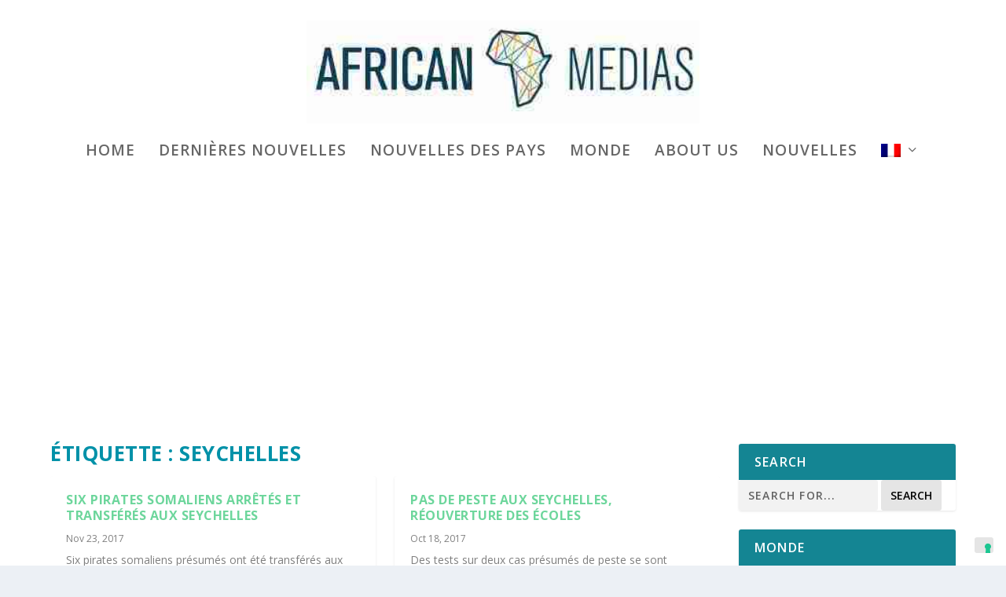

--- FILE ---
content_type: text/html; charset=utf-8
request_url: https://www.google.com/recaptcha/api2/aframe
body_size: 267
content:
<!DOCTYPE HTML><html><head><meta http-equiv="content-type" content="text/html; charset=UTF-8"></head><body><script nonce="RNK7El-FdNAJWttUoSxEKw">/** Anti-fraud and anti-abuse applications only. See google.com/recaptcha */ try{var clients={'sodar':'https://pagead2.googlesyndication.com/pagead/sodar?'};window.addEventListener("message",function(a){try{if(a.source===window.parent){var b=JSON.parse(a.data);var c=clients[b['id']];if(c){var d=document.createElement('img');d.src=c+b['params']+'&rc='+(localStorage.getItem("rc::a")?sessionStorage.getItem("rc::b"):"");window.document.body.appendChild(d);sessionStorage.setItem("rc::e",parseInt(sessionStorage.getItem("rc::e")||0)+1);localStorage.setItem("rc::h",'1768556196022');}}}catch(b){}});window.parent.postMessage("_grecaptcha_ready", "*");}catch(b){}</script></body></html>